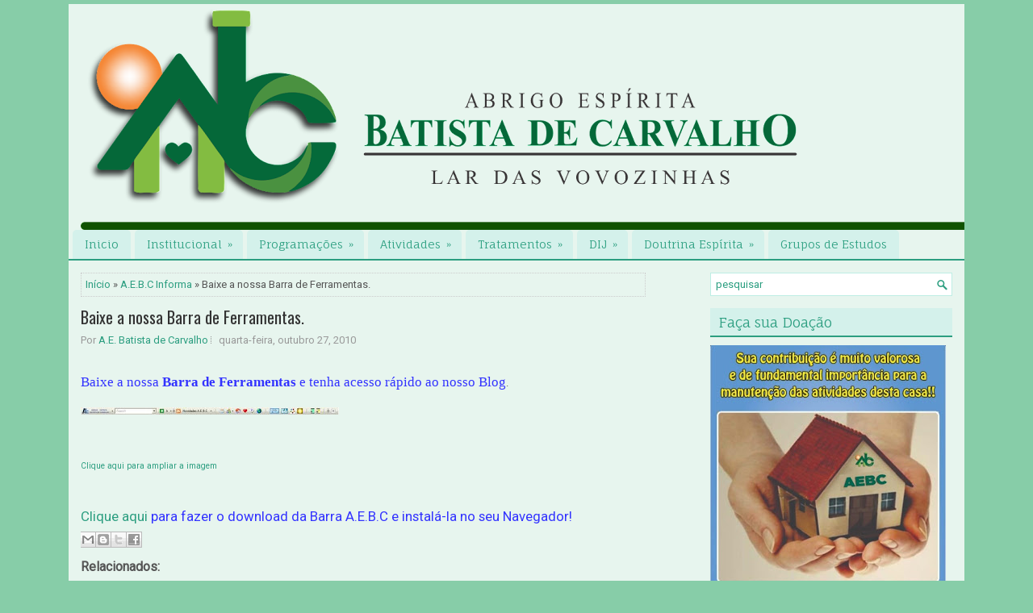

--- FILE ---
content_type: text/html; charset=UTF-8
request_url: http://www.lardasvovozinhas.org.br/b/stats?style=BLACK_TRANSPARENT&timeRange=ALL_TIME&token=APq4FmC-SxZJKliVe5_ENYWQiTcALxxUX2WSWwwG86Nah2ZYqFEWs5_VjEP9rKDyqE1CGziG0YjOfqnE3uwab4r3btFZispBaQ
body_size: 264
content:
{"total":219241,"sparklineOptions":{"backgroundColor":{"fillOpacity":0.1,"fill":"#000000"},"series":[{"areaOpacity":0.3,"color":"#202020"}]},"sparklineData":[[0,52],[1,40],[2,48],[3,40],[4,55],[5,81],[6,43],[7,52],[8,64],[9,98],[10,44],[11,74],[12,58],[13,38],[14,28],[15,35],[16,32],[17,52],[18,61],[19,37],[20,43],[21,67],[22,42],[23,87],[24,54],[25,27],[26,62],[27,50],[28,33],[29,34]],"nextTickMs":1200000}

--- FILE ---
content_type: text/javascript; charset=UTF-8
request_url: http://www.lardasvovozinhas.org.br/feeds/posts/summary/-/A.E.B.C%20Informa?alt=json-in-script&orderby=updated&start-index=1&max-results=3&callback=showRelatedPost
body_size: 2669
content:
// API callback
showRelatedPost({"version":"1.0","encoding":"UTF-8","feed":{"xmlns":"http://www.w3.org/2005/Atom","xmlns$openSearch":"http://a9.com/-/spec/opensearchrss/1.0/","xmlns$blogger":"http://schemas.google.com/blogger/2008","xmlns$georss":"http://www.georss.org/georss","xmlns$gd":"http://schemas.google.com/g/2005","xmlns$thr":"http://purl.org/syndication/thread/1.0","id":{"$t":"tag:blogger.com,1999:blog-7432207729773762516"},"updated":{"$t":"2024-08-28T21:00:53.271-03:00"},"category":[{"term":"Reuniões Públicas"},{"term":"Programação-Mês"},{"term":"Trabalhos Assistenciais"},{"term":"Poesias Aristeu"},{"term":"Horários"},{"term":"Seminários"},{"term":"Informativos"},{"term":"Publicidade"},{"term":"Mensagens Fraternas"},{"term":"Saiba Mais"},{"term":"Programações"},{"term":"Divulgações Externas"},{"term":"Adicionais"},{"term":"Programação Geral"},{"term":"Como participar"},{"term":"Campanha do Quilo"},{"term":"Campanhas"},{"term":"Galeria de Fotos"},{"term":"Mocidade"},{"term":"A.E.B.C Informa"},{"term":"Atividades Sociais"},{"term":"Espaço Público"},{"term":"Evangelização"},{"term":"Farnel"},{"term":"Chá de bebê"},{"term":"Comemorações"},{"term":"Doutrina Espírita"},{"term":"Atendimento Fraterno"},{"term":"Estudos Mediúnicos"},{"term":"Tratamento Espiritual"},{"term":"A.E.B.C"},{"term":"Departamento Feminino"},{"term":"Downloads"},{"term":"Lar das Vovozinhas"},{"term":"Livraria"},{"term":"Dicas e Sugestões"},{"term":"Novos marcadores"},{"term":"Aniversário AEBC;"},{"term":"Como Chegar"},{"term":"Fluidoterapia"},{"term":"Grupos de Estudos"},{"term":"Movimento Espírita"},{"term":"O Lar das Vovozinhas"},{"term":"Passe \/ Água fluidificada"},{"term":"Receba nossas atualizações"},{"term":"Tratamentos"},{"term":"Unidades Federativas"}],"title":{"type":"text","$t":"ABRIGO ESPÍRITA BATISTA DE CARVALHO"},"subtitle":{"type":"html","$t":"LAR DAS VOVOZINHAS"},"link":[{"rel":"http://schemas.google.com/g/2005#feed","type":"application/atom+xml","href":"http:\/\/www.lardasvovozinhas.org.br\/feeds\/posts\/summary"},{"rel":"self","type":"application/atom+xml","href":"http:\/\/www.blogger.com\/feeds\/7432207729773762516\/posts\/summary\/-\/A.E.B.C+Informa?alt=json-in-script\u0026max-results=3\u0026orderby=updated"},{"rel":"alternate","type":"text/html","href":"http:\/\/www.lardasvovozinhas.org.br\/search\/label\/A.E.B.C%20Informa"},{"rel":"hub","href":"http://pubsubhubbub.appspot.com/"},{"rel":"next","type":"application/atom+xml","href":"http:\/\/www.blogger.com\/feeds\/7432207729773762516\/posts\/summary\/-\/A.E.B.C+Informa\/-\/A.E.B.C+Informa?alt=json-in-script\u0026start-index=4\u0026max-results=3\u0026orderby=updated"}],"author":[{"name":{"$t":"A.E. Batista de Carvalho"},"uri":{"$t":"http:\/\/www.blogger.com\/profile\/17157443433065899070"},"email":{"$t":"noreply@blogger.com"},"gd$image":{"rel":"http://schemas.google.com/g/2005#thumbnail","width":"32","height":"32","src":"\/\/blogger.googleusercontent.com\/img\/b\/R29vZ2xl\/AVvXsEjoersma8EgX9wJTjepzjG69a5lH86Oo114QdQGjcwqEVJlMWcFiVZnRFrdkYg816U_lRex4rlNO1N632ykFS4NSMDxM25F95vpxEkAysFQL63PG70iwp7MWiNNYnoNAELy78KApJOYYw5-_dl9kJsMIfjy8oSo4-Q15Seyg31ATqs\/s220\/AEBC1.jpg"}}],"generator":{"version":"7.00","uri":"http://www.blogger.com","$t":"Blogger"},"openSearch$totalResults":{"$t":"6"},"openSearch$startIndex":{"$t":"1"},"openSearch$itemsPerPage":{"$t":"3"},"entry":[{"id":{"$t":"tag:blogger.com,1999:blog-7432207729773762516.post-1829632173900616843"},"published":{"$t":"2023-03-10T15:50:00.002-03:00"},"updated":{"$t":"2023-03-10T15:54:31.290-03:00"},"category":[{"scheme":"http://www.blogger.com/atom/ns#","term":"A.E.B.C Informa"},{"scheme":"http://www.blogger.com/atom/ns#","term":"Informativos"},{"scheme":"http://www.blogger.com/atom/ns#","term":"Seminários"}],"title":{"type":"text","$t":"Seminário AEBC"},"summary":{"type":"text","$t":""},"link":[{"rel":"edit","type":"application/atom+xml","href":"http:\/\/www.blogger.com\/feeds\/7432207729773762516\/posts\/default\/1829632173900616843"},{"rel":"self","type":"application/atom+xml","href":"http:\/\/www.blogger.com\/feeds\/7432207729773762516\/posts\/default\/1829632173900616843"},{"rel":"alternate","type":"text/html","href":"http:\/\/www.lardasvovozinhas.org.br\/2023\/03\/blog-post.html","title":"Seminário AEBC"}],"author":[{"name":{"$t":"argneto"},"uri":{"$t":"http:\/\/www.blogger.com\/profile\/07911727139730321632"},"email":{"$t":"noreply@blogger.com"},"gd$image":{"rel":"http://schemas.google.com/g/2005#thumbnail","width":"16","height":"16","src":"https:\/\/img1.blogblog.com\/img\/b16-rounded.gif"}}],"media$thumbnail":{"xmlns$media":"http://search.yahoo.com/mrss/","url":"https:\/\/blogger.googleusercontent.com\/img\/b\/R29vZ2xl\/AVvXsEhO6FQe1KkTBAfj-koIF8_gT5aOxRkLc0sWlSSw57R2E95_5Q6-jsnXO2goGN-de4KtvpVFKIHgFWFFDBQd7oYhOtzOQD19dQ-XApVy1EfleEVIZ-DrpEHL5M4Q1rik1zt8SZGhV5XX-LFJYtdSHAj_6bxOZB8rsQ-JLVN-CjlNOwVArn56mqPPgkxR\/s72-w452-h640-c\/Seminario%20Fred.jpg","height":"72","width":"72"},"georss$featurename":{"$t":"Av. São Paulo, 373 - Jardim São Paulo, Recife - PE, 50781-600, Brasil"},"georss$point":{"$t":"-8.083207 -34.939377"},"georss$box":{"$t":"-36.393440836178847 -70.095627000000007 20.227026836178844 0.21687299999999965"}},{"id":{"$t":"tag:blogger.com,1999:blog-7432207729773762516.post-8802986437838425140"},"published":{"$t":"2019-09-03T21:46:00.000-03:00"},"updated":{"$t":"2019-09-03T21:46:31.785-03:00"},"category":[{"scheme":"http://www.blogger.com/atom/ns#","term":"A.E.B.C Informa"},{"scheme":"http://www.blogger.com/atom/ns#","term":"Atividades Sociais"},{"scheme":"http://www.blogger.com/atom/ns#","term":"Informativos"},{"scheme":"http://www.blogger.com/atom/ns#","term":"Seminários"}],"title":{"type":"text","$t":"SEMINÁRIO NO ABRIGO \/ 2019 "},"summary":{"type":"text","$t":"\n\n"},"link":[{"rel":"edit","type":"application/atom+xml","href":"http:\/\/www.blogger.com\/feeds\/7432207729773762516\/posts\/default\/8802986437838425140"},{"rel":"self","type":"application/atom+xml","href":"http:\/\/www.blogger.com\/feeds\/7432207729773762516\/posts\/default\/8802986437838425140"},{"rel":"alternate","type":"text/html","href":"http:\/\/www.lardasvovozinhas.org.br\/2019\/09\/seminario-no-abrigo-2019.html","title":"SEMINÁRIO NO ABRIGO \/ 2019 "}],"author":[{"name":{"$t":"Unknown"},"email":{"$t":"noreply@blogger.com"},"gd$image":{"rel":"http://schemas.google.com/g/2005#thumbnail","width":"16","height":"16","src":"https:\/\/img1.blogblog.com\/img\/b16-rounded.gif"}}],"media$thumbnail":{"xmlns$media":"http://search.yahoo.com/mrss/","url":"https:\/\/blogger.googleusercontent.com\/img\/b\/R29vZ2xl\/AVvXsEh2ZI5hcLKt5kyahAl6Sa3HAfhrA06H3PTzWzPYkijt-hQFWzUaKR59VlN9P2YlOHOuaefglzyukX68Lfn3S5iUrioig-KoUElvDVxcAfUGlwmzk4-KSDarPfE0lhaQkl7HgrXNdqNr99eG\/s72-c\/semin%25C3%25A1rio.png","height":"72","width":"72"}},{"id":{"$t":"tag:blogger.com,1999:blog-7432207729773762516.post-7983207921069328287"},"published":{"$t":"2019-05-29T10:12:00.001-03:00"},"updated":{"$t":"2019-05-29T10:12:40.534-03:00"},"category":[{"scheme":"http://www.blogger.com/atom/ns#","term":"A.E.B.C Informa"},{"scheme":"http://www.blogger.com/atom/ns#","term":"Campanhas"},{"scheme":"http://www.blogger.com/atom/ns#","term":"Divulgações Externas"}],"title":{"type":"text","$t":"CAMPANHA NO ABRIGO! \/ Junho 2019"},"summary":{"type":"text","$t":"\n\n\n💝💓 COMPARTILHE ESSA IDÉIA!!! 💓💝\n\n\n\n\n\n\n"},"link":[{"rel":"edit","type":"application/atom+xml","href":"http:\/\/www.blogger.com\/feeds\/7432207729773762516\/posts\/default\/7983207921069328287"},{"rel":"self","type":"application/atom+xml","href":"http:\/\/www.blogger.com\/feeds\/7432207729773762516\/posts\/default\/7983207921069328287"},{"rel":"alternate","type":"text/html","href":"http:\/\/www.lardasvovozinhas.org.br\/2019\/05\/campanha-no-abrigo-junho-2019.html","title":"CAMPANHA NO ABRIGO! \/ Junho 2019"}],"author":[{"name":{"$t":"Unknown"},"email":{"$t":"noreply@blogger.com"},"gd$image":{"rel":"http://schemas.google.com/g/2005#thumbnail","width":"16","height":"16","src":"https:\/\/img1.blogblog.com\/img\/b16-rounded.gif"}}],"media$thumbnail":{"xmlns$media":"http://search.yahoo.com/mrss/","url":"https:\/\/blogger.googleusercontent.com\/img\/b\/R29vZ2xl\/AVvXsEjEvJiGrmolWUPJ4enw9QiRIEwl3aAzcUYHjXzejbeWkyJ7Vs85okR9OSv48-_lC2ZfWXFRikAofxbxhihnx2v1KGqGmOr405R0d8c9meKW0oSPYJmNuc6Xac6_ECF7t2C_9wyACz-zP6Xd\/s72-c\/CARTAZ2+G+A3.png","height":"72","width":"72"}}]}});

--- FILE ---
content_type: text/javascript; charset=UTF-8
request_url: http://www.lardasvovozinhas.org.br/feeds/posts/summary/-/A.E.B.C%20Informa?alt=json-in-script&orderby=updated&max-results=0&callback=randomRelatedIndex
body_size: 1480
content:
// API callback
randomRelatedIndex({"version":"1.0","encoding":"UTF-8","feed":{"xmlns":"http://www.w3.org/2005/Atom","xmlns$openSearch":"http://a9.com/-/spec/opensearchrss/1.0/","xmlns$blogger":"http://schemas.google.com/blogger/2008","xmlns$georss":"http://www.georss.org/georss","xmlns$gd":"http://schemas.google.com/g/2005","xmlns$thr":"http://purl.org/syndication/thread/1.0","id":{"$t":"tag:blogger.com,1999:blog-7432207729773762516"},"updated":{"$t":"2024-08-28T21:00:53.271-03:00"},"category":[{"term":"Reuniões Públicas"},{"term":"Programação-Mês"},{"term":"Trabalhos Assistenciais"},{"term":"Poesias Aristeu"},{"term":"Horários"},{"term":"Seminários"},{"term":"Informativos"},{"term":"Publicidade"},{"term":"Mensagens Fraternas"},{"term":"Saiba Mais"},{"term":"Programações"},{"term":"Divulgações Externas"},{"term":"Adicionais"},{"term":"Programação Geral"},{"term":"Como participar"},{"term":"Campanha do Quilo"},{"term":"Campanhas"},{"term":"Galeria de Fotos"},{"term":"Mocidade"},{"term":"A.E.B.C Informa"},{"term":"Atividades Sociais"},{"term":"Espaço Público"},{"term":"Evangelização"},{"term":"Farnel"},{"term":"Chá de bebê"},{"term":"Comemorações"},{"term":"Doutrina Espírita"},{"term":"Atendimento Fraterno"},{"term":"Estudos Mediúnicos"},{"term":"Tratamento Espiritual"},{"term":"A.E.B.C"},{"term":"Departamento Feminino"},{"term":"Downloads"},{"term":"Lar das Vovozinhas"},{"term":"Livraria"},{"term":"Dicas e Sugestões"},{"term":"Novos marcadores"},{"term":"Aniversário AEBC;"},{"term":"Como Chegar"},{"term":"Fluidoterapia"},{"term":"Grupos de Estudos"},{"term":"Movimento Espírita"},{"term":"O Lar das Vovozinhas"},{"term":"Passe \/ Água fluidificada"},{"term":"Receba nossas atualizações"},{"term":"Tratamentos"},{"term":"Unidades Federativas"}],"title":{"type":"text","$t":"ABRIGO ESPÍRITA BATISTA DE CARVALHO"},"subtitle":{"type":"html","$t":"LAR DAS VOVOZINHAS"},"link":[{"rel":"http://schemas.google.com/g/2005#feed","type":"application/atom+xml","href":"http:\/\/www.lardasvovozinhas.org.br\/feeds\/posts\/summary"},{"rel":"self","type":"application/atom+xml","href":"http:\/\/www.blogger.com\/feeds\/7432207729773762516\/posts\/summary\/-\/A.E.B.C+Informa?alt=json-in-script\u0026max-results=0\u0026orderby=updated"},{"rel":"alternate","type":"text/html","href":"http:\/\/www.lardasvovozinhas.org.br\/search\/label\/A.E.B.C%20Informa"},{"rel":"hub","href":"http://pubsubhubbub.appspot.com/"}],"author":[{"name":{"$t":"A.E. Batista de Carvalho"},"uri":{"$t":"http:\/\/www.blogger.com\/profile\/17157443433065899070"},"email":{"$t":"noreply@blogger.com"},"gd$image":{"rel":"http://schemas.google.com/g/2005#thumbnail","width":"32","height":"32","src":"\/\/blogger.googleusercontent.com\/img\/b\/R29vZ2xl\/AVvXsEjoersma8EgX9wJTjepzjG69a5lH86Oo114QdQGjcwqEVJlMWcFiVZnRFrdkYg816U_lRex4rlNO1N632ykFS4NSMDxM25F95vpxEkAysFQL63PG70iwp7MWiNNYnoNAELy78KApJOYYw5-_dl9kJsMIfjy8oSo4-Q15Seyg31ATqs\/s220\/AEBC1.jpg"}}],"generator":{"version":"7.00","uri":"http://www.blogger.com","$t":"Blogger"},"openSearch$totalResults":{"$t":"6"},"openSearch$startIndex":{"$t":"1"},"openSearch$itemsPerPage":{"$t":"0"}}});